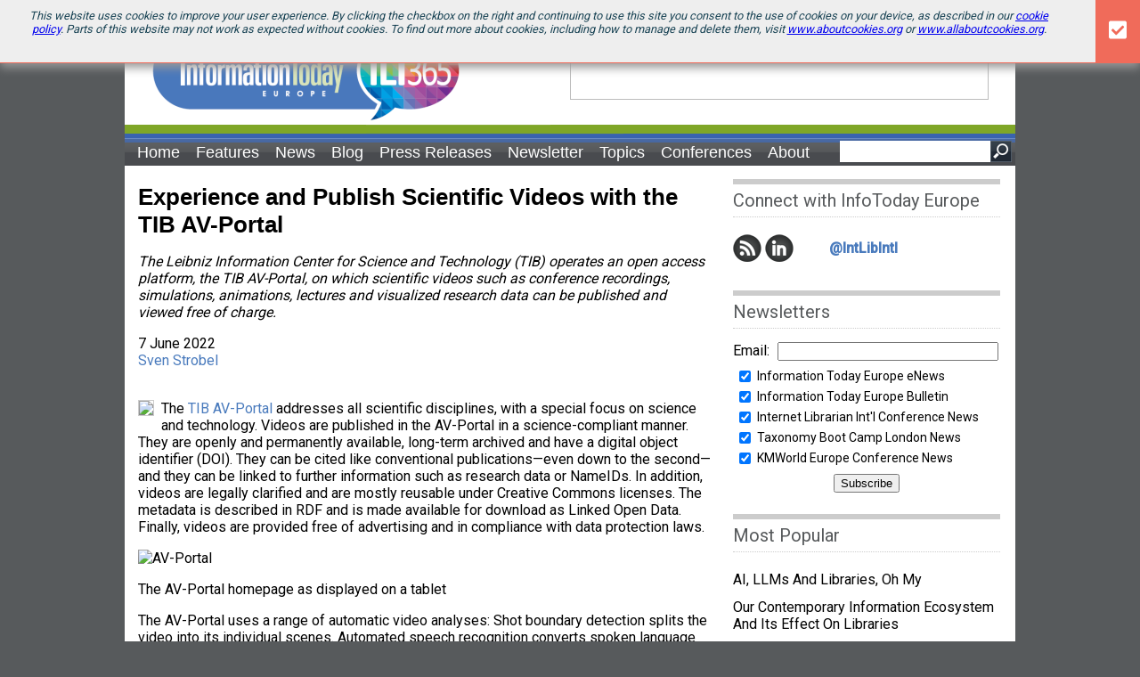

--- FILE ---
content_type: text/html; charset=utf-8
request_url: https://www.infotoday.eu/Articles/Editorial/Featured-Articles/Experience-and-Publish-Scientific-Videos-with-the-TIB-AV-Portal-153243.aspx
body_size: 10943
content:



<!DOCTYPE html>
<html id="PageTemplateHtml" lang="en" itemscope="itemscope" xmlns="http://www.w3.org/1999/xhtml" xmlns:og="http://opengraphprotocol.org/schema/" xmlns:fb="http://ogp.me/ns/fb#" itemtype="http://schema.org/WebPage">
<head id="PageTemplateHead">
<!-- ** Start Meta **-->
<meta http-equiv="Content-Type" content="text/html; charset=utf-8" />
<link rel="image_src" href="https://dzceab466r34n.cloudfront.net/Images/ArticleImages/146295--145.png"/>
<meta name="description" content="The Leibniz Information Center for Science and Technology (TIB) operates an open access platform, the TIB AV-Portal, on which scientific videos such as conference recordings, simulations, animations, lectures and visualized research data can be published and viewed free of charge."/>
<link rel="canonical" href="https://www.infotoday.eu/Articles/Editorial/Featured-Articles/Experience-and-Publish-Scientific-Videos-with-the-TIB-AV-Portal-153243.aspx"/>
<!-- ** End Meta ** -->

<!-- ** Start Open Graph Meta **-->
<meta property="og:type" content="article"/>
<meta property="og:title" content="Experience and Publish Scientific Videos with the TIB AV-Portal"/>
<meta property="og:description" content="The Leibniz Information Center for Science and Technology (TIB) operates an open access platform, the TIB AV-Portal, on which scientific videos such as conference recordings, simulations, animations, lectures and visualized research data can be published and viewed free of charge."/>
<meta property="og:url" content="https://www.infotoday.eu/Articles/Editorial/Featured-Articles/Experience-and-Publish-Scientific-Videos-with-the-TIB-AV-Portal-153243.aspx"/>
<meta property="og:image" content="/images/ITIEU2.jpg"/>
<meta property="og:image" content="https://dzceab466r34n.cloudfront.net/Images/ArticleImages/146295--145.png"/>
<meta property="article:published_time" content="2022-06-07"/>
<meta property="article:section" content="Featured Articles"/>
<meta property="article:author" content="https://www.infotoday.eu/Authors/Sven-Strobel-9560.aspx"/>
<meta property="og:site_name" content="Information Today Europe"/>
<meta property="og:locale" content="en_GB"/>
<meta property="fb:admins" content="1448114697"/>
<meta property="fb:admins" content="1398034021"/>
<meta property="fb:app_id" content="208242302658859"/>
<!-- ** End Open Graph Meta ** -->

<!-- ** Start Twitter Card **-->
<meta name="twitter:card" content="summary"/>
<meta name="twitter:title" content="Experience and Publish Scientific Videos with the TIB AV-Portal"/>
<meta name="twitter:description" content="The Leibniz Information Center for Science and Technology (TIB) operates an open access platform, the TIB AV-Portal, on which scientific videos such as conference recordings, simulations, animations, lectures and visualized research data can be published and viewed free of charge."/>
<meta name="twitter:image:src" content="https://dzceab466r34n.cloudfront.net/Images/ArticleImages/146295--145.png"/>
<meta name="twitter:site" content="@InfoTodayEu"/>

<!-- ** End Twitter Card **-->
<link href="/site-styles?v=A3cESczVjQbLTFbNE2HxGJsPtIoIAWfk0IaigWdVKeo1" rel="stylesheet"/>
<script src="/js-scripts?v=5m828g4rFufPrj4J-d8EdgCS-t1NoOZrQ32NcOCRhjc1"></script>
<script src="/custom-script?v=nnkk_6JMuaC6uZpiKFgYOu24ssMPbB-qsuxdIDVST4M1"></script>
<title>
	Experience and Publish Scientific Videos with the TIB AV-Portal
</title>
 <meta itemprop="description" content="The Leibniz Information Center for Science and Technology (TIB) operates an open access platform, the TIB AV-Portal, on which scientific videos such as conference recordings, simulations, animations, lectures and visualized research data can be published and viewed free of charge."/>
 <meta itemprop="name" content="Experience and Publish Scientific Videos with the TIB AV-Portal"/>
 <meta itemprop="url" content="https://www.infotoday.eu/Articles/Editorial/Featured-Articles/Experience-and-Publish-Scientific-Videos-with-the-TIB-AV-Portal-153243.aspx"/><link href="/images/favicon.ico" rel="shortcut icon" /><meta name="viewport" content="width=device-width, height=device-height, initial-scale=1.0, user-scalable=0, minimum-scale=1.0, maximum-scale=1.0" />

    <script src="https://use.fontawesome.com/releases/v5.0.12/js/all.js" integrity="sha384-Voup2lBiiyZYkRto2XWqbzxHXwzcm4A5RfdfG6466bu5LqjwwrjXCMBQBLMWh7qR" crossorigin="anonymous"></script>
    <link href="https://fonts.googleapis.com/css?family=Lato:300,400" rel="stylesheet" type="text/css" /><link href="https://fonts.googleapis.com/css?family=Roboto:100,300,400,500" rel="stylesheet" type="text/css" />


<script async='async' src='https://www.googletagservices.com/tag/js/gpt.js'></script>
<script>
    var googletag = googletag || {};
    googletag.cmd = googletag.cmd || [];
</script>

<script type='text/javascript'>
    googletag.cmd.push(function () {
        googletag.defineSlot('/1067009/InfoToday-EU-Banners', [468, 60], 'div-gpt-ad-1402593883133-0')
            .addService(googletag.pubads());
        googletag.defineSlot('/1067009/InfoToday-EU-Boxes', [300, 250], 'div-gpt-ad-1402593883133-1')
            .addService(googletag.pubads());
        googletag.defineSlot('/1067009/InfoToday-EU-Leaderboards', [728, 90], 'div-gpt-ad-1402593883133-2').addService(googletag.pubads());
        googletag.defineSlot('/1067009/InfoToday-EU-Skyscrapers', [160, 600], 'div-gpt-ad-1402593883133-3').addService(googletag.pubads());
        googletag.pubads().enableSingleRequest();
        googletag.pubads().collapseEmptyDivs();
        googletag.enableServices();
    });
</script>




<script>
    (function (i, s, o, g, r, a, m) {
        i['GoogleAnalyticsObject'] = r; i[r] = i[r] || function () {
            (i[r].q = i[r].q || []).push(arguments)
        }, i[r].l = 1 * new Date(); a = s.createElement(o),
        m = s.getElementsByTagName(o)[0]; a.async = 1; a.src = g; m.parentNode.insertBefore(a, m)
    })(window, document, 'script', '//www.google-analytics.com/analytics.js', 'ga');

    ga('create', 'UA-13073004-12', 'auto');
    ga('send', 'pageview');

</script>
    <script src="/scripts/lightbox/lightbox.js"></script>
    <script src="/scripts/lightbox/jquery.smooth-scroll.min.js"></script>
    <script src="/scripts/lightbox/jquery-ui-1.8.18.custom.min.js"></script>
    <link rel="stylesheet" href="/style/lightbox/lightbox.css" type="text/css" media="screen" />
    <script type="text/javascript" src="https://apis.google.com/js/plusone.js"></script>
</head>
<body>
    

    <form method="post" action="./Experience-and-Publish-Scientific-Videos-with-the-TIB-AV-Portal-153243.aspx?ArticleID=153243" id="ctl06">
<div class="aspNetHidden">
<input type="hidden" name="__VIEWSTATE" id="__VIEWSTATE" value="/wEPDwULLTE4NTU0NTYzMjNkZC22IA9Gn/YW3RWiNfXRiyA5IPCS9orxiYyRxVJNCVWi" />
</div>

<div class="aspNetHidden">

	<input type="hidden" name="__VIEWSTATEGENERATOR" id="__VIEWSTATEGENERATOR" value="28F6BF4E" />
</div>
        <div id="CookieSticky_pnlCookieSticky" class="cookie_sticky">
	
    <div class="cookie_sticky_detail">
        This website uses cookies to improve your user experience. By clicking the checkbox on the right and continuing to use this site you consent to the use of cookies on your device, as described in our <a href="http://www.infotoday.eu/privacy.aspx#cookies" target="_blank">cookie policy</a>. Parts of this website may not work as expected without cookies. To find out more about cookies, including how to manage and delete them, visit <a href="https://www.aboutcookies.org" target="_blank">www.aboutcookies.org</a> or <a href="http://www.allaboutcookies.org" target="_blank">www.allaboutcookies.org</a>.
    </div>
    <div class="cookie_sticky_close"><i class="fa fa-check-square" aria-hidden="true"></i></div>

</div>

        <div id="wrapper">
<!--            <div id="Leaderboard">
                


<div itemscope="itemscope" itemtype="http://schema.org/WPAdBlock" id='div-gpt-ad-1402593883133-2' style='width:728px; height:90px;'>
  <script type="text/javascript">
		
    googletag.cmd.push(function() { 
      googletag.display('div-gpt-ad-1402593883133-2'); 
    });
  </script>
</div>



            </div>
-->            <div id="header">
                

<div id="headerAdvertisement">
	


<div itemscope="itemscope" itemtype="http://schema.org/WPAdBlock" id='div-gpt-ad-1402593883133-0' style='width:468px; height:60px;'>
  <script type="text/javascript">
		
    googletag.cmd.push(function() { 
      googletag.display('div-gpt-ad-1402593883133-0'); 
    });
  </script>
</div>




</div>

            </div>
            <div id="nav">
                


 <nav>
		<ul id="nav_main">
			<li itemscope="itemscope" itemtype="http://schema.org/SiteNavigationElement">
				<a itemprop="url" href="/">Home</a>
			</li>						
			<li itemscope="itemscope" itemtype="http://schema.org/SiteNavigationElement">
				<a itemprop="url" href="/Articles/Editorial/Featured-Articles/">Features</a>
			</li>
			<li itemscope="itemscope" itemtype="http://schema.org/SiteNavigationElement">
				<a itemprop="url" href="/Articles/News/Featured-News/">News</a>
			</li>			
			<li itemscope="itemscope" itemtype="http://schema.org/SiteNavigationElement">
				<a itemprop="url" href="/Articles/News/ILI365-Blog/">Blog</a>
			</li>			
			<li class="drop" itemscope="itemscope" itemtype="http://schema.org/SiteNavigationElement">        
				<a itemprop="url" href="/PressRelease/">Press Releases</a>			
				<div class="dropdown_panel menu_press_release">
						<div class="menuItem"><a itemprop="url" href="/PressRelease/">View Press Releases</a></div>	
						<div class="menuItem last"><a itemprop="url" href="/PressRelease/AddPressRelease.aspx">Submit a Press Release</a></div>					
				</div>
			</li>
			<li itemscope="itemscope" itemtype="http://schema.org/SiteNavigationElement">
				<a itemprop="url" href="/Newsletter/">Newsletter</a>			
			</li>
			
			
			
			<li class="drop" itemscope="itemscope" itemtype="http://schema.org/SiteNavigationElement">
				<a href="#"><span itemprop="name">Topics</span></a>
				<div class="dropdown_panel menu_categories">
					<div class="menuItem">
						<table><tr>
						<td><a itemprop="url" href="/Categories/Academic-Libraries-455.aspx">Academic Libraries</a></td>
						<td><a itemprop="url" href="/Categories/Public-Policy-540.aspx">Public Policy</a></td></tr></table>
					</div>
					
					<div class="menuItem">
						<table><tr><td><a itemprop="url" href="/Categories/Copyright-537.aspx">Copyright</a></td>
						<td><a itemprop="url" href="/Categories/Publishing-465.aspx">Publishing</a></td></tr></table>
					</div>					
					
					<div class="menuItem">
						<table><tr><td><a itemprop="url" href="/Categories/Data_RDM-538.aspx">Data/RDM</a></td>	
						<td><a itemprop="url" href="/Categories/School-Libraries-608.aspx">School Libraries</a></td></tr></table>				
					</div>					
					
					<div class="menuItem">
						<table><tr><td><a itemprop="url" href="/Categories/Marketing-587.aspx">Marketing</a></td>						
						<td><a itemprop="url" href="/Categories/Search-Tools-464.aspx">Search Tools</a></td></tr></table>
					</div>
					
					<div class="menuItem">
						<table><tr><td><a itemprop="url" href="/Categories/National-Libraries-542.aspx">National Libraries</a></td>
						<td><a itemprop="url" href="/Categories/Special-Libraries-469.aspx">Special Libraries</a></td></tr></table>
					</div>
					
					<div class="menuItem">
						<table><tr><td><a itemprop="url" href="/Categories/Open-Access-461.aspx">Open Access</a></td>
						<td><a itemprop="url" href="/Categories/Tech-Tools-Apps-545.aspx">Tech, Tools, Apps</a></td></tr></table>
					</div>
					
					<div class="menuItem">
						<table><tr><td><a itemprop="url" href="/Categories/Professional-Development-462.aspx">Professional Development</a></td>
						<td><a itemprop="url" href="/Categories/UX-and-Users-609.aspx">UX and Users</a></td></tr></table>
					</div>

					<div class="menuItem last">
						<table><tr><td><a itemprop="url" href="/Categories/Public-Libraries-473.aspx">Public Libraries</a></td>
						<td>&nbsp;</td></tr></table>
					</div>
				</div>
			</li>
			<li class="drop" itemscope="itemscope" itemtype="http://schema.org/SiteNavigationElement">				
				<a href="#"><span itemprop="name">Conferences</span></a>
				<div class="dropdown_panel menu_conferences">
					<div class="menuItem"><a itemprop="url" href="http://www.internet-librarian.com/">Internet Librarian International</a></div>					
					<div class="menuItem"><a itemprop="url" href="http://www.streaming-forum.com/">Streaming Forum</a></div>
					<div class="menuItem last"><a itemprop="url" href="http://www.taxonomybootcamp.com/London/">Taxonomy Boot Camp London</a></div>
				</div>
				
			</li>
			
			<li class="drop" itemscope="itemscope" itemtype="http://schema.org/SiteNavigationElement">
					<a href="/About/About-Us.aspx"><span itemprop="name">About</span></a>
					<div class="dropdown_panel menu_about" >
						<div class="menuItem"><a itemprop="url" href="/About/About-Us.aspx">About Us</a></div>
						<div class="menuItem"><a itemprop="url" href="/About/Contact.aspx">Contact Us</a></div>
						<div class="menuItem"><a itemprop="url" href="/About/How-To-Advertise.aspx">How To Advertise</a></div>
						<div class="menuItem"><a itemprop="url" href="/About/Editorial-Submissions.aspx">Editorial Submissions</a></div>	
						<div class="menuItem last"><a itemprop="url" href="/PressRelease/AddPressRelease.aspx">Press Release Submissions</a></div>	
					</div>
			</li>
		
		</ul>
	</nav>
	
	<div id="search_box">
    <input id="btnSearch" type="button" style="dislpay:inline; float:right;border:0; width:24px; height:24px;background-color:#494b4e;  background-image:url(/images/search.png); background-repeat: no-repeat;">
    <input id="txtSearch" style="padding:0; margin:0; border:0; height:24px;float:right;">
    
  </div>
  
		<script type="text/javascript">

			$(function() {    
					$('input#txtSearch').bind('keypress', function(e) {
						var code = e.keyCode || e.which;
						if(code == 13){
							var elm = document.getElementById("txtSearch");                
							$("body").append("<form method='post' action='/Search/' name='frmSearch' id='frmSearch'><input name='srch' value='" + elm.value + "'></form>");
							$( "#frmSearch" ).submit();            			
						} 
					});
					
					$("input#btnSearch").click(function() {				
						var elm = document.getElementById("txtSearch");                
						$("body").append("<form method='post' action='/Search/' name='frmSearch' id='frmSearch'><input name='srch' value='" + elm.value + "'></form>");
						$( "#frmSearch" ).submit();            
					});
			});
		</script>   

 
        
        


            </div>
            <!--[if IE 7]>
        <div style="clear:both;margin-top:0px;margin-bottom:0px; font-family:verdana; background-color:yellow; color:red; padding:5px; font-weight:bolder; text-align:center;">
          Your browser <span style="color:#000;">(Internet Explorer 7)</span> is out of date. &#160; It may not display all features of this 
          and other websites. &#160;  <br/>Please <a style="color:blue;" href="http://windows.microsoft.com/en-US/internet-explorer/download-ie">
          upgrade your browser</a>
        </div>            
      <![endif]-->
            <!--[if IE 6]>
        <div style="clear:both;margin-top:0px;margin-bottom:0px; font-family:verdana; background-color:yellow; color:red; padding:5px; font-weight:bolder; text-align:center;">
          Your browser <span style="color:#000;">(Internet Explorer 6)</span> is out of date. &#160; It may not display all features of this 
          and other websites. &#160;  Please <a style="color:blue;" href="http://windows.microsoft.com/en-US/internet-explorer/download-ie">
          upgrade your browser</a>
        </div>            
      <![endif]-->
            <div id="content">
                
    <div id="col_600">
        <div class="post_content" itemscope="itemscope" itemtype="http://schema.org/Article" itemprop="mainContentOfPage">
            <article>
                <meta itemprop="url" content='https://www.infotoday.eu/Articles/Editorial/Featured-Articles/Experience-and-Publish-Scientific-Videos-with-the-TIB-AV-Portal-153243.aspx' />
                <meta itemprop="name" content='Experience and Publish Scientific Videos with the TIB AV-Portal' />
                <meta itemprop="articleSection" content='Editorial/Featured Articles' />
                <meta itemprop="image" content='https://dzceab466r34n.cloudfront.net/Images/ArticleImages/146295--145.png' />
                <meta itemprop="datePublished" content='2022-06-07' />
                <header>
                    <h1 itemprop="headline">
                        Experience and Publish Scientific Videos with the TIB AV-Portal</h1>


                    <p class="Summary" itemprop="description">
                        The Leibniz Information Center for Science and Technology (TIB) operates an open access platform, the TIB AV-Portal, on which scientific videos such as conference recordings, simulations, animations, lectures and visualized research data can be published and viewed free of charge.</p>

                    <div>
                        <time pubdate datetime='2022-06-07'>
                            7 June 2022
                        </time>
                    </div>



                    <span itemprop="author" itemscope itemtype="http://schema.org/Person"><a itemprop="url" href="https://www.infotoday.eu/Authors/Sven-Strobel-9560.aspx" rel="author"><span itemprop="name">Sven Strobel</span></a></span>
                    
                </header>
                <div style="text-align: right;">
                    
                </div>
                <br style="clear: both;" />

                <span itemprop="articleBody">
                    <p><span itemscope="itemscope" itemtype="http://schema.org/ImageObject"><a href="https://dzceab466r34n.cloudfront.net/Images/ArticleImages/146295--ORG.png" rel="lightbox" itemprop="contentURL"><img style="float:left; margin:0 8px 8px 0; border:1px #cccccc solid;" src="https://dzceab466r34n.cloudfront.net/Images/ArticleImages/146295--145.png"></a></span>The <a href="http://av.tib.eu">TIB AV-Portal</a>&nbsp;addresses all scientific disciplines, with a special focus on science and technology. Videos are published in the AV-Portal in a science-compliant manner. They are openly and permanently available, long-term archived and have a digital object identifier (DOI). They can be cited like conventional publications&mdash;even down to the second&mdash;and they can be linked to further information such as research data or NameIDs. In addition, videos are legally clarified and are mostly reusable under Creative Commons licenses. The metadata is described in RDF and is made available for download as Linked Open Data. Finally, videos are provided free of advertising and in compliance with data protection laws.</p><p><img src="http://dzceab466r34n.cloudfront.net/Images/ArticleImages/146294-AV-Portal-on-tablet-ORG.png" alt="AV-Portal" width="300" height="200"></p><p>The AV-Portal homepage as displayed on a tablet</p><p>The AV-Portal uses a range of automatic video analyses: Shot boundary detection splits the video into its individual scenes. Automated speech recognition converts spoken language into searchable text. Video OCR recognizes text on slides and text overlays. Visual concept detection labels visual concepts. Named-entity linking links textual metadata to a controlled vocabulary (Integrated Authority File of the German National Library, DBpedia, Library of Congress Subject Headings). Searches use semantic relations of named-entities&mdash;alternative terms, translations&mdash;to improve recall. There is a German and an English graphical user interface.</p><p>At TIB, various teams are involved in getting the service up and running: Software is hosted by the IT department; metadata managers maintain the metadata; lawyers take care of rights clearance; DOI service assigns permanent digital identifiers&rsquo; the long-term archiving team takes care of the preservation of the videos; customer service answers customer inquiries; a scrum team of 6 people works on the technical development, video acquisition pro-actively acquires videos, a community builder organizes co-operations and prepares content for scientific institutions, a conference recording service records conferences; and a research group trained the image recognition. This makes the TIB AV-Portal the core of various services around scientific videos.</p><p>We have a video <a href="https://av.tib.eu/media/57342">tutorial</a> for a compact overview of the AV-Portal and a full <a href="https://www.tib.eu/en/topics/scientific-videos">explanation</a> of the services and activities of TIB around scientific videos on our website.</p><p>The AV-Portal has various co-operations in place with scientific institutions, societies and journals. For example, we host videos of the OA publisher Copernicus and the German Physical Society (DPG). If you are interested in a co-operation with several benefits, please contact us: <a href="https://av.tib.eu/contact">https://av.tib.eu/contact</a></p><p>We believe that providing a reliable infrastructure for publishing scientific videos holds great potential for researchers and libraries as essential supporters and disseminators for research that should not be left to big commercial players such as YouTube.</p>
                </span>

                <div style="text-align: right; padding-bottom: 10px;">
                    
                </div>
                <br style="clear: both;" />
            </article>

            



        </div>
    </div>


    <div id="col_300">
        

<div class="sidebar_section">
  <h3>Connect with InfoToday Europe</h3>
  <div style="margin-bottom:0; width:300px;">
    
    <a title="Information Today Europe RSS Feeds" style="text-decoration: none; color: #4a7bbd;" href="/RSS/RSS_Feeds.aspx">
    <img style="float:left; margin:4px 4px 0 0; border:0;" src="/images/32x32-Circle-49-RSS.png"  alt="" width="32" height="32" /></a>
    
    <a title="Information Today Europe on LinkedIn" style="text-decoration: none; color: #4a7bbd;" href="https://www.linkedin.com/groups/2567557" target="_blank">
    <img style="float:left; margin:4px 4px 0 0; border:0;" src="https://www.infotoday.eu/images/32x32-Circle-49-LI.png"  alt="" width="32" height="32" /></a>
    
    <a title="ILI on x" style="text-decoration: none; color: #4a7bbd;" href="https://twitter.com/IntLibIntl" target="_blank">
    <img style="float:left; margin:4px 4px 0 0; border:0" src="https://dzceab466r34n.cloudfront.net/Images/OtherImages/160917-X-Logo-ORG.png" alt="" width="32" height="32" />          
      <div style="padding-top:10px;  float-left;font-weight:bolder;">@IntLibIntl </div>
    </a>
    
    
  </div>        
  
  
</div>

        <br />
        


<div itemscope="itemscope" itemtype="http://schema.org/WPAdBlock" id='div-gpt-ad-1402593883133-1' style='width:300px; height:250px;'>
  <script type="text/javascript">
		
    googletag.cmd.push(function() { 
      googletag.display('div-gpt-ad-1402593883133-1'); 
    });
  </script>
</div>



        <br />
        


<div class="sidebar_section">
  <h3>Newsletters</h3>
  <label for="txtEmail">Email:</label> <input id="txtEmail" style="margin:0 0 5px 5px;width:240px;"/>              
  <table class="newsLetters">
    <tr>
      <td style="vertical-align:top;"><input type="checkbox" checked="false" id="chkWeekly" /></td>
      <td>
        <div><label for="chkWeekly">Information Today Europe eNews</label></div>        
      </td>
    </tr>
    <tr>
      <td style="vertical-align:top;"><input type="checkbox" checked="checked" id="chkEuBul" /></td>
      <td>
        <div><label for="chkWeekly">Information Today Europe Bulletin</label></div>        
      </td>
    </tr>
    <tr>
      <td style="vertical-align:top;"><input type="checkbox" checked="checked" id="chkILI"  /></td>
      <td>
        <div><label for="chkILI">Internet Librarian Int'l Conference News</label></div>        
      </td>
    </tr>
    <tr>
      <td style="vertical-align:top;"><input type="checkbox" checked="checked" id="chkTBCL"  /></td>
      <td>
        <div><label for="chkTBCL">Taxonomy Boot Camp London News</label></div>        
      </td>
    </tr>    
    <tr>
      <td style="vertical-align:top;"><input type="checkbox" checked="checked" id="chkKME"  /></td>
      <td>
        <div><label for="chkTBCL">KMWorld Europe Conference News</label></div>        
      </td>
    </tr>    
<!--    <tr>
      <td style="vertical-align:top;"><input type="checkbox" checked="checked" id="chkESE"  /></td>
      <td>
        <div><label for="chkESE">Enterprise Search Europe Conference</label></div>        
      </td>
    </tr>    
-->  </table>
  <div style="text-align:center; margin:5px 0 5px 0;">
    <input type="button" id="btnSubscribe" value="Subscribe">
  </div>  
  
</div>


<script type="text/javascript">

$(function() {    
    $("input#btnSubscribe").click(function() {
        var elm = document.getElementById("txtEmail");
        var buf = "?email=" + encodeURIComponent(elm.value);
        
        var chkBoxes = new Array("chkWeekly","chkEuBul","chkILI","chkTBCL","chkKME");
        var chkVals = new Array("1616", "1742", "180", "1745", "1769");
        
        var lists = "";
        for(var n=0; n<chkBoxes.length; n++){
          elm = document.getElementById(chkBoxes[n]);
          if (elm.checked == true){
            if (lists.length > 0) lists += ",";
            lists += chkVals[n];
          }
        }                
        
        buf += "&lists=" + lists;
        
        
        var url = "/NewsLetter/Subscribe.aspx" + buf;    
        $.get(url, function(response) {
          $("div#content").append(response);
        });
    });



});

  
</script>



        <br />
        


  <div class="sidebar_section">
    <h3>Most <span class="bold">Popular</span></h3>
    <ul>
      
          <li>
            <a href="https://www.infotoday.eu/Articles/Editorial/Featured-Articles/AI-LLMs-and-Libraries-Oh-My-172583.aspx" title="AI, LLMs and Libraries, Oh My">        
              AI, LLMs and Libraries, Oh My
            </a>            
          </li>
          
        
          <li>
            <a href="https://www.infotoday.eu/Articles/Editorial/Featured-Articles/Our-Contemporary-Information-Ecosystem-and-Its-Effect-on-Libraries-%c2%a0-172225.aspx" title="Our Contemporary Information Ecosystem and Its Effect on Libraries  ">        
              Our Contemporary Information Ecosystem and Its Effect on Libraries   
            </a>            
          </li>
          
        
          <li>
            <a href="https://www.infotoday.eu/Articles/News/Featured-News/Elsevier-Launched-LeapSpace-an-AI-Assisted-Workspace-to-Accelerate-Research-and-Discovery-172576.aspx" title="Elsevier Launched LeapSpace, an AI-Assisted Workspace to Accelerate Research and Discovery">        
              Elsevier Launched LeapSpace, an AI-Assisted Workspace to Accelerate Research and Discovery
            </a>            
          </li>
          
        
          <li>
            <a href="https://www.infotoday.eu/Articles/Editorial/Featured-Articles/AI-Tools-for-Digital-Libraries-Enhancing-User-Experience-and-Trust-172930.aspx" title="AI Tools for Digital Libraries: Enhancing User Experience and Trust">        
              AI Tools for Digital Libraries: Enhancing User Experience and Trust
            </a>            
          </li>
          
        
          <li>
            <a href="https://www.infotoday.eu/Articles/News/ILI365-Blog/Calling-All-Libraries-Celebrate-1-Trillion-Web-Pages-Archived-with-the-Internet-Archive-172053.aspx" title="Calling All Libraries: Celebrate 1 Trillion Web Pages Archived with the Internet Archive">        
              Calling All Libraries: Celebrate 1 Trillion Web Pages Archived with the Internet Archive
            </a>            
          </li>
          
        
    </ul>
  </div>
	
                     

        <br />
        <div align="center">
            


<div itemscope="itemscope" itemtype="http://schema.org/WPAdBlock" id='div-gpt-ad-1402593883133-3' style='width:160px; height:600px;'>
  <script type="text/javascript">
		
    googletag.cmd.push(function() { 
      googletag.display('div-gpt-ad-1402593883133-3'); 
    });
  </script>
</div>



        </div>
    </div>
    

<div class="look-at-me">
<script type="text/javascript">    var addthis_config = { "data_track_clickback": true };</script>
<script type="text/javascript" src="https://s7.addthis.com/js/250/addthis_widget.js#username=itisharing"></script> 
</div>


                

<div id="footer">
    <div class="sidebar_section" style="width:290px; float:left; margin:0 15px 0 0;">        
        <img src="/images/FooterLogo3.png" /> <br />
        
News and ideas for, and by, innovative info pros from around the world, throughout the year - <em>#ili365</em>
<br>
<!--<br>
Join us 13-14 October 2020, Olympia, London – the face-to-face place for innovative info pros - <em>#ili2020</em>
-->
        <p>
        &copy; 2000 - 2026, Information Today, Inc. (ITI). 
        <a href="https://www.infotoday.com/privacy.shtml">[Privacy/Cookies Policy]</a>
            </p>
    </div>
    <div class="sidebar_section" style="width:420px; float:left; margin:0 25px 0 0;">
        <h3>Topics</h3>
        <table style="width:420px;">
            <tr>
                <td style="width:225px;" valign="top">
                    <a href="/Categories/Academic-Libraries-455.aspx">Academic Libraries</a> <br />
                    <a href="/Categories/Copyright-537.aspx">Copyright</a> <br />
                    <a href="/Categories/Data_RDM-538.aspx">Data/RDM</a> <br />
                    <a href="/Categories/Marketing-587.aspx">Marketing</a> <br />
                    <a href="/Categories/National-Libraries-542.aspx">National Libraries</a> <br />
                    <a href="/Categories/Open-Access-461.aspx">Open Access</a> <br />
                    <a href="/Categories/Professional-Development-462.aspx">Professional Development</a> <br />
                    <a href="/Categories/Public-Libraries-473.aspx">Public Libraries</a> <br />
                </td>
                <td style="width:195px;" valign="top">
                    <a href="/Categories/Public-Policy-540.aspx">Public Policy</a> <br />
                    <a href="/Categories/Publishing-465.aspx">Publishing</a> <br />
                    <a href="/Categories/School-Libraries-608.aspx">School Libraries</a> <br />
                    <a href="/Categories/Search-Tools-464.aspx">Search Tools</a> <br />
                    <a href="/Categories/Special-Libraries-469.aspx">Special Libraries</a> <br />
                    <a href="/Categories/Tech-Tools-Apps-545.aspx">Tech, Tools, Apps</a> <br />
                    <a href="/Categories/UX-and-Users-609.aspx">UX and Users</a>
                </td>
            </tr>
        </table>
    </div>

    <div class="sidebar_section" style="width:220px; float:left;">
        <h3>Other ITI Sites</h3>        
        
        <a href="http://www.destinationCRM.com/" target="_new">destinationCRM</a> <br />
<!--        <a href="http://www.econtentmag.com/" target="_new">EContent</a> <br />-->
<!--        <a href="http://www.EnterpriseSearchEurope.com/" target="_new">Enterprise Search Europe</a> <br />-->
        <a href="http://www.InfoToday.com/" target="_new">InfoToday.com</a> <br />
        <a href="http://www.internet-librarian.com/" target="_new">Internet Librarian International</a> <br />
        <a href="http://www.kmworld.com/" target="_new">KMWorld</a> <br />
        <a href="http://www.SmartCustomerService.com/" target="_new">Smart Customer Service</a> <br />
<!--        <a href="https://www.StreamingAudio.net/" target="_new">Streaming Media Audio</a> <br />-->
        <a href="http://europe.StreamingMedia.com/" target="_new">Streaming Media Europe</a> <br />
        <a href="http://www.Streaming-Forum.com" target="_new">Streaming Forum</a> <br />
        <a href="http://www.speechtechmag.com/" target="_new">Speech Technology</a> <br />
        <a href="http://www.taxonomybootcamp.com/london" target="_new">Taxonomy Boot Camp London</a> <br />
        
    </div>
					
					
						
						
					

					
						
						
					
					
</div>					

            </div>
        </div>
    </form>
</body>
</html>



--- FILE ---
content_type: text/html; charset=utf-8
request_url: https://www.google.com/recaptcha/api2/aframe
body_size: 269
content:
<!DOCTYPE HTML><html><head><meta http-equiv="content-type" content="text/html; charset=UTF-8"></head><body><script nonce="ntXuzLLKkSCBxcyHKLAQow">/** Anti-fraud and anti-abuse applications only. See google.com/recaptcha */ try{var clients={'sodar':'https://pagead2.googlesyndication.com/pagead/sodar?'};window.addEventListener("message",function(a){try{if(a.source===window.parent){var b=JSON.parse(a.data);var c=clients[b['id']];if(c){var d=document.createElement('img');d.src=c+b['params']+'&rc='+(localStorage.getItem("rc::a")?sessionStorage.getItem("rc::b"):"");window.document.body.appendChild(d);sessionStorage.setItem("rc::e",parseInt(sessionStorage.getItem("rc::e")||0)+1);localStorage.setItem("rc::h",'1768854827140');}}}catch(b){}});window.parent.postMessage("_grecaptcha_ready", "*");}catch(b){}</script></body></html>